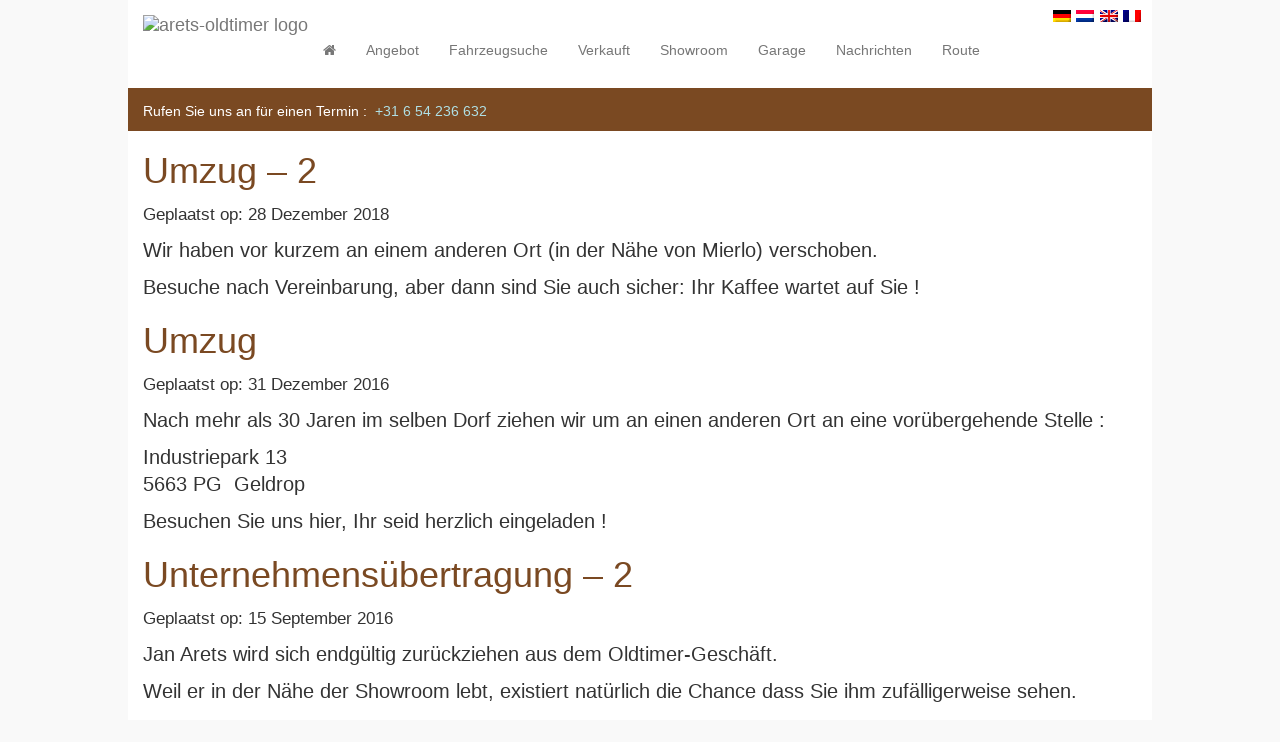

--- FILE ---
content_type: text/html; charset=UTF-8
request_url: http://www.mierlo-oldtimer.nl/de/op-autojacht-frankrijk-mei/img_1941-2/
body_size: 36047
content:
<!doctype html>
<html>
<head>
<meta charset="utf-8">
<title>Mierlo Oldtimer</title>

<!-- This site is optimized with the Yoast SEO plugin v5.8 - https://yoast.com/wordpress/plugins/seo/ -->
<link rel="canonical" href="http://www.mierlo-oldtimer.nl/de/op-autojacht-frankrijk-mei/img_1941-2/" />
<meta property="og:locale" content="de_DE" />
<meta property="og:type" content="article" />
<meta property="og:title" content="IMG_1941 - Mierlo Oldtimer" />
<meta property="og:description" content="Drôme 01-05-2016" />
<meta property="og:url" content="http://www.mierlo-oldtimer.nl/de/op-autojacht-frankrijk-mei/img_1941-2/" />
<meta property="og:site_name" content="Mierlo Oldtimer" />
<meta property="og:image" content="http://www.mierlo-oldtimer.nl/wp-content/uploads/2016/05/IMG_1941-1-e1625738921850.jpg" />
<meta name="twitter:card" content="summary" />
<meta name="twitter:description" content="Drôme 01-05-2016" />
<meta name="twitter:title" content="IMG_1941 - Mierlo Oldtimer" />
<meta name="twitter:image" content="http://www.mierlo-oldtimer.nl/wp-content/uploads/2016/05/IMG_1941-1-e1625738921850.jpg" />
<script type='application/ld+json'>{"@context":"http:\/\/schema.org","@type":"WebSite","@id":"#website","url":"http:\/\/www.mierlo-oldtimer.nl\/de\/","name":"Mierlo Oldtimer","potentialAction":{"@type":"SearchAction","target":"http:\/\/www.mierlo-oldtimer.nl\/de\/?s={search_term_string}","query-input":"required name=search_term_string"}}</script>
<script type='application/ld+json'>{"@context":"http:\/\/schema.org","@type":"Organization","url":"http:\/\/www.mierlo-oldtimer.nl\/de\/op-autojacht-frankrijk-mei\/img_1941-2\/","sameAs":[],"@id":"#organization","name":"Arets-Oldtimers","logo":"http:\/\/www.mierlo-oldtimer.nl\/wp-content\/uploads\/2015\/12\/logo.png"}</script>
<!-- / Yoast SEO plugin. -->

<link rel='dns-prefetch' href='//s0.wp.com' />
<link rel='dns-prefetch' href='//s.w.org' />
<link rel="alternate" type="application/rss+xml" title="Mierlo Oldtimer &raquo; IMG_1941 Kommentar-Feed" href="http://www.mierlo-oldtimer.nl/de/op-autojacht-frankrijk-mei/img_1941-2/feed/" />
		<script type="text/javascript">
			window._wpemojiSettings = {"baseUrl":"https:\/\/s.w.org\/images\/core\/emoji\/2.3\/72x72\/","ext":".png","svgUrl":"https:\/\/s.w.org\/images\/core\/emoji\/2.3\/svg\/","svgExt":".svg","source":{"concatemoji":"http:\/\/www.mierlo-oldtimer.nl\/wp-includes\/js\/wp-emoji-release.min.js?ver=4.9"}};
			!function(a,b,c){function d(a,b){var c=String.fromCharCode;l.clearRect(0,0,k.width,k.height),l.fillText(c.apply(this,a),0,0);var d=k.toDataURL();l.clearRect(0,0,k.width,k.height),l.fillText(c.apply(this,b),0,0);var e=k.toDataURL();return d===e}function e(a){var b;if(!l||!l.fillText)return!1;switch(l.textBaseline="top",l.font="600 32px Arial",a){case"flag":return!(b=d([55356,56826,55356,56819],[55356,56826,8203,55356,56819]))&&(b=d([55356,57332,56128,56423,56128,56418,56128,56421,56128,56430,56128,56423,56128,56447],[55356,57332,8203,56128,56423,8203,56128,56418,8203,56128,56421,8203,56128,56430,8203,56128,56423,8203,56128,56447]),!b);case"emoji":return b=d([55358,56794,8205,9794,65039],[55358,56794,8203,9794,65039]),!b}return!1}function f(a){var c=b.createElement("script");c.src=a,c.defer=c.type="text/javascript",b.getElementsByTagName("head")[0].appendChild(c)}var g,h,i,j,k=b.createElement("canvas"),l=k.getContext&&k.getContext("2d");for(j=Array("flag","emoji"),c.supports={everything:!0,everythingExceptFlag:!0},i=0;i<j.length;i++)c.supports[j[i]]=e(j[i]),c.supports.everything=c.supports.everything&&c.supports[j[i]],"flag"!==j[i]&&(c.supports.everythingExceptFlag=c.supports.everythingExceptFlag&&c.supports[j[i]]);c.supports.everythingExceptFlag=c.supports.everythingExceptFlag&&!c.supports.flag,c.DOMReady=!1,c.readyCallback=function(){c.DOMReady=!0},c.supports.everything||(h=function(){c.readyCallback()},b.addEventListener?(b.addEventListener("DOMContentLoaded",h,!1),a.addEventListener("load",h,!1)):(a.attachEvent("onload",h),b.attachEvent("onreadystatechange",function(){"complete"===b.readyState&&c.readyCallback()})),g=c.source||{},g.concatemoji?f(g.concatemoji):g.wpemoji&&g.twemoji&&(f(g.twemoji),f(g.wpemoji)))}(window,document,window._wpemojiSettings);
		</script>
		<style type="text/css">
img.wp-smiley,
img.emoji {
	display: inline !important;
	border: none !important;
	box-shadow: none !important;
	height: 1em !important;
	width: 1em !important;
	margin: 0 .07em !important;
	vertical-align: -0.1em !important;
	background: none !important;
	padding: 0 !important;
}
</style>
<link rel='stylesheet' id='bootstrap-css'  href='http://www.mierlo-oldtimer.nl/wp-content/themes/arets/css/bootstrap.min.css?ver=3.3.5' type='text/css' media='all' />
<link rel='stylesheet' id='customstyle-css'  href='http://www.mierlo-oldtimer.nl/wp-content/themes/arets/css/arets.css?ver=1.0.0' type='text/css' media='all' />
<link rel='stylesheet' id='style-css'  href='http://www.mierlo-oldtimer.nl/wp-content/themes/arets/style.css?ver=1.0.0' type='text/css' media='all' />
<link rel='stylesheet' id='font_awesome_css-css'  href='http://www.mierlo-oldtimer.nl/wp-content/themes/arets/framework/css/font-awesome.min.css?ver=0.1' type='text/css' media='screen' />
<link rel='stylesheet' id='slb_core-css'  href='http://www.mierlo-oldtimer.nl/wp-content/plugins/simple-lightbox/client/css/app.css?ver=2.6.0' type='text/css' media='all' />
<link rel='stylesheet' id='jetpack_css-css'  href='http://www.mierlo-oldtimer.nl/wp-content/plugins/jetpack/css/jetpack.css?ver=5.5.5' type='text/css' media='all' />
<link rel='stylesheet' id='wpglobus-css'  href='http://www.mierlo-oldtimer.nl/wp-content/plugins/wpglobus/includes/css/wpglobus.min.css?ver=1.9.2' type='text/css' media='all' />
<script type='text/javascript' src='http://www.mierlo-oldtimer.nl/wp-includes/js/jquery/jquery.js?ver=1.12.4'></script>
<script type='text/javascript' src='http://www.mierlo-oldtimer.nl/wp-includes/js/jquery/jquery-migrate.min.js?ver=1.4.1'></script>
<script type='text/javascript'>
/* <![CDATA[ */
var userSettings = {"url":"\/","uid":"0","time":"1762562954","secure":""};
/* ]]> */
</script>
<script type='text/javascript' src='http://www.mierlo-oldtimer.nl/wp-includes/js/utils.min.js?ver=4.9'></script>
<link rel='https://api.w.org/' href='http://www.mierlo-oldtimer.nl/de/wp-json/' />
<link rel="EditURI" type="application/rsd+xml" title="RSD" href="http://www.mierlo-oldtimer.nl/xmlrpc.php?rsd" />
<link rel="wlwmanifest" type="application/wlwmanifest+xml" href="http://www.mierlo-oldtimer.nl/wp-includes/wlwmanifest.xml" /> 
<meta name="generator" content="WordPress 4.9" />
<link rel='shortlink' href='http://www.mierlo-oldtimer.nl/de/?p=5071' />
<link rel="alternate" type="application/json+oembed" href="http://www.mierlo-oldtimer.nl/de/wp-json/oembed/1.0/embed?url=http%3A%2F%2Fwww.mierlo-oldtimer.nl%2Fde%2Fop-autojacht-frankrijk-mei%2Fimg_1941-2%2F" />
<link rel="alternate" type="text/xml+oembed" href="http://www.mierlo-oldtimer.nl/de/wp-json/oembed/1.0/embed?url=http%3A%2F%2Fwww.mierlo-oldtimer.nl%2Fde%2Fop-autojacht-frankrijk-mei%2Fimg_1941-2%2F&#038;format=xml" />
<style type="text/css" id="custom-background-css">
body.custom-background { background-color: #f9f9f9; background-image: url("http://www.arets-oldtimer.nl/wp-content/uploads/2015/12/bg2.png"); background-position: center top; background-size: auto; background-repeat: repeat; background-attachment: scroll; }
</style>
			<style type="text/css" media="screen">
				.wpglobus_flag_nl{background-image:url(http://www.mierlo-oldtimer.nl/wp-content/plugins/wpglobus/flags/nl.png)}
.wpglobus_flag_en{background-image:url(http://www.mierlo-oldtimer.nl/wp-content/plugins/wpglobus/flags/uk.png)}
.wpglobus_flag_de{background-image:url(http://www.mierlo-oldtimer.nl/wp-content/plugins/wpglobus/flags/de.png)}
.wpglobus_flag_fr{background-image:url(http://www.mierlo-oldtimer.nl/wp-content/plugins/wpglobus/flags/fr.png)}
                                    			</style>
			<link rel="alternate" hreflang="nl-NL" href="http://www.mierlo-oldtimer.nl/op-autojacht-frankrijk-mei/img_1941-2/"/>
<link rel="alternate" hreflang="en-US" href="http://www.mierlo-oldtimer.nl/en/op-autojacht-frankrijk-mei/img_1941-2/"/>
<link rel="alternate" hreflang="de-DE" href="http://www.mierlo-oldtimer.nl/de/op-autojacht-frankrijk-mei/img_1941-2/"/>
<link rel="alternate" hreflang="fr-FR" href="http://www.mierlo-oldtimer.nl/fr/op-autojacht-frankrijk-mei/img_1941-2/"/>
<link rel="icon" href="http://www.mierlo-oldtimer.nl/wp-content/uploads/2025/09/cropped-logo-m-o-32x32.jpg" sizes="32x32" />
<link rel="icon" href="http://www.mierlo-oldtimer.nl/wp-content/uploads/2025/09/cropped-logo-m-o-192x192.jpg" sizes="192x192" />
<link rel="apple-touch-icon-precomposed" href="http://www.mierlo-oldtimer.nl/wp-content/uploads/2025/09/cropped-logo-m-o-180x180.jpg" />
<meta name="msapplication-TileImage" content="http://www.mierlo-oldtimer.nl/wp-content/uploads/2025/09/cropped-logo-m-o-270x270.jpg" />
</head>

<body class="attachment attachment-template-default single single-attachment postid-5071 attachmentid-5071 attachment-jpeg custom-background no-arets-class page-class">
<div class="container">
    <div class="row">
    	<div class="col-sx-12 taal"><section id="wpglobus-2" class="widget widget_wpglobus"><div class="flags-styled"><span class="flag wpglobus-current-language"><a href="http://www.mierlo-oldtimer.nl/de/op-autojacht-frankrijk-mei/img_1941-2/" class="wpglobus-selector-link "><img src="http://www.mierlo-oldtimer.nl/wp-content/plugins/wpglobus/flags/de.png"/></a></span><span class="flag "><a href="http://www.mierlo-oldtimer.nl/op-autojacht-frankrijk-mei/img_1941-2/" class="wpglobus-selector-link "><img src="http://www.mierlo-oldtimer.nl/wp-content/plugins/wpglobus/flags/nl.png"/></a></span><span class="flag "><a href="http://www.mierlo-oldtimer.nl/en/op-autojacht-frankrijk-mei/img_1941-2/" class="wpglobus-selector-link "><img src="http://www.mierlo-oldtimer.nl/wp-content/plugins/wpglobus/flags/uk.png"/></a></span><span class="flag "><a href="http://www.mierlo-oldtimer.nl/fr/op-autojacht-frankrijk-mei/img_1941-2/" class="wpglobus-selector-link "><img src="http://www.mierlo-oldtimer.nl/wp-content/plugins/wpglobus/flags/fr.png"/></a></span></div></section></div>
    </div>
    <div class="row">
      <div class="col-xs-12">
        <nav class="navbar navbar-default">
          <div class="container-fluid"> 
            <!-- Brand and toggle get grouped for better mobile display -->
            <div class="navbar-header">
             <a class="navbar-brand" href="http://www.mierlo-oldtimer.nl/de"><img src="http://www.arets-oldtimer.nl/wp-content/themes/arets/images/logo.png" alt="arets-oldtimer logo"></a> 
              <button type="button" class="navbar-toggle collapsed" data-toggle="collapse" data-target="#bs-example-navbar-collapse-1" aria-expanded="false"> 
                <span class="sr-only">Toggle navigation</span> 
                <span class="icon-bar"></span> <span class="icon-bar">
                </span> <span class="icon-bar"></span> 
              </button>
           </div>
            
            <!-- Collect the nav links, forms, and other content for toggling -->
                <div class="collapse navbar-collapse" id="bs-example-navbar-collapse-1">
                  
                   <ul id="menu-menu-1" class="nav navbar-nav">
                        <li class="home-link menu-item menu-item-type-post_type menu-item-object-page">
                              <a href="http://www.mierlo-oldtimer.nl/de"><i class="fa fa-home"></i></a>
                        </li>
                    </ul>
                      <ul id="menu-main-menu" class="nav navbar-nav navbar-left"><li id="menu-item-61" class="menu-item menu-item-type-post_type menu-item-object-page menu-item-61"><a title="{:nl}Aanbod{:}{:en}For sale{:}{:de}Angebot{:}{:fr}Offre{:}" href="http://www.mierlo-oldtimer.nl/de/aanbod/">Angebot</a></li>
<li id="menu-item-4721" class="menu-item menu-item-type-post_type menu-item-object-page menu-item-4721"><a title="{:nl}Zoekopdracht{:}{:en}Search{:}{:de}Fahrzeugsuche{:}{:fr}Recherche{:}" href="http://www.mierlo-oldtimer.nl/de/zoekopdracht/">Fahrzeugsuche</a></li>
<li id="menu-item-59" class="menu-item menu-item-type-post_type menu-item-object-page menu-item-59"><a title="{:nl}Verkocht{:}{:en}Sold{:}{:de}Verkauft{:}{:fr}Vendu{:}" href="http://www.mierlo-oldtimer.nl/de/verkocht/">Verkauft</a></li>
<li id="menu-item-2883" class="menu-item menu-item-type-post_type menu-item-object-page menu-item-2883"><a title="{:nl}Showroom{:}{:en}Showroom{:}{:de}Showroom{:}{:fr}Showroom{:}" href="http://www.mierlo-oldtimer.nl/de/showroom/">Showroom</a></li>
<li id="menu-item-4109" class="menu-item menu-item-type-post_type menu-item-object-page menu-item-4109"><a title="{:nl}Stalling{:}{:en}Storage{:}{:de}Garage{:}{:fr}Stockage{:}" href="http://www.mierlo-oldtimer.nl/de/stalling/">Garage</a></li>
<li id="menu-item-57" class="menu-item menu-item-type-post_type menu-item-object-page current_page_parent menu-item-57"><a title="{:nl}Nieuws{:}{:en}News{:}{:de}Nachrichten{:}{:fr}Nouvelles{:}" href="http://www.mierlo-oldtimer.nl/de/nieuws/">Nachrichten</a></li>
<li id="menu-item-60" class="menu-item menu-item-type-post_type menu-item-object-page menu-item-60"><a title="{:nl}Route{:}{:en}Route{:}{:de}Route{:}{:fr}Route{:}" href="http://www.mierlo-oldtimer.nl/de/route/">Route</a></li>
</ul>                    </div>
          </div><!-- /.container-fluid --> 
        </nav>
      </div>
    </div>
    <div class="row">
          
        <div class="col-xs-12 subnavbalk"></div>
         <img src='http://www.mierlo-oldtimer.nl/wp-content/uploads/2015/12/header02.jpg' height='100%' width='100%' alt=''  class="site-header" role="banner"/>
                 <div class="col-xs-12 subnavbalk contact"><p id="text-6" class="widget widget_text">			<div class="textwidget"><p>Rufen Sie uns an für einen Termin : &nbsp;<a href="tel:0654236632" data-mce-href="tel:0654236632">+31 6 54 236 632</a></p>
</div>
		</p></div>
    </div>
    
    <div class="row">
        
        <div class="col-xs-12">
    
		                 
                 <section id="post-2697" class="post-2697 post type-post status-publish format-standard hentry category-algemeen">  
      <header class="entry-header">      
		<h1 class="entry-title"><a href="http://www.mierlo-oldtimer.nl/de/verhuizing-2/">Umzug &#8211; 2</a></h1>   
        <small>Geplaatst op: 28 Dezember 2018</small>     
        </header>      
                          
         <p><p>Wir haben vor kurzem an einem anderen Ort (in der Nähe von Mierlo) verschoben.</p>
<p>Besuche nach Vereinbarung, aber dann sind Sie auch sicher: Ihr Kaffee wartet auf Sie !</p>
</p>              
</section>

                 
                                  
                 <section id="post-2391" class="post-2391 post type-post status-publish format-standard hentry category-algemeen">  
      <header class="entry-header">      
		<h1 class="entry-title"><a href="http://www.mierlo-oldtimer.nl/de/verhuizing-naar-geldrop/">Umzug</a></h1>   
        <small>Geplaatst op: 31 Dezember 2016</small>     
        </header>      
                          
         <p><p>Nach mehr als 30 Jaren im selben Dorf ziehen wir um an einen anderen Ort an eine vorübergehende Stelle :</p>
<p>Industriepark 13<br />
5663 PG  Geldrop</p>
<p>Besuchen Sie uns hier, Ihr seid herzlich eingeladen !</p>
</p>              
</section>

                 
                                  
                 <section id="post-2315" class="post-2315 post type-post status-publish format-standard hentry category-algemeen">  
      <header class="entry-header">      
		<h1 class="entry-title"><a href="http://www.mierlo-oldtimer.nl/de/wisseling-wacht-2/">Unternehmensübertragung &#8211; 2</a></h1>   
        <small>Geplaatst op: 15 September 2016</small>     
        </header>      
                          
         <p><p>Jan Arets wird sich endgültig zurückziehen aus dem Oldtimer-Geschäft.</p>
<p>Weil er in der Nähe der Showroom lebt, existiert natürlich die Chance dass Sie ihm zufälligerweise sehen.</p>
</p>              
</section>

                 
                                  
                 <section id="post-1959" class="post-1959 post type-post status-publish format-standard hentry category-algemeen">  
      <header class="entry-header">      
		<h1 class="entry-title"><a href="http://www.mierlo-oldtimer.nl/de/wat-te-vieren/">Ein Feier ?</a></h1>   
        <small>Geplaatst op: 10 Juni 2016</small>     
        </header>      
                          
         <p><p>Hochzeit ? Geburtstag ? Einweihung ? Romantisches Abendessen ? Entsprechenden Bedarf Transport ?</p>
<div class="tiled-gallery type-rectangular tiled-gallery-unresized" data-original-width="640" data-carousel-extra='null' itemscope itemtype="http://schema.org/ImageGallery" > <div class="gallery-row" style="width: 640px; height: 241px;" data-original-width="640" data-original-height="241" > <div class="gallery-group images-1" style="width: 320px; height: 241px;" data-original-width="320" data-original-height="241" > <div class="tiled-gallery-item tiled-gallery-item-large" itemprop="associatedMedia" itemscope itemtype="http://schema.org/ImageObject"> <a href="http://www.mierlo-oldtimer.nl/de/wat-te-vieren/img_2406/" border="0" itemprop="url"> <meta itemprop="width" content="316"> <meta itemprop="height" content="237"> <img data-attachment-id="1965" data-orig-file="http://www.mierlo-oldtimer.nl/wp-content/uploads/2016/06/IMG_2406.jpg" data-orig-size="1024,768" data-comments-opened="1" data-image-meta="{&quot;aperture&quot;:&quot;0&quot;,&quot;credit&quot;:&quot;&quot;,&quot;camera&quot;:&quot;&quot;,&quot;caption&quot;:&quot;&quot;,&quot;created_timestamp&quot;:&quot;0&quot;,&quot;copyright&quot;:&quot;&quot;,&quot;focal_length&quot;:&quot;0&quot;,&quot;iso&quot;:&quot;0&quot;,&quot;shutter_speed&quot;:&quot;0&quot;,&quot;title&quot;:&quot;&quot;,&quot;orientation&quot;:&quot;0&quot;}" data-image-title="IMG_2406" data-image-description="" data-medium-file="http://www.mierlo-oldtimer.nl/wp-content/uploads/2016/06/IMG_2406-300x225.jpg" data-large-file="http://www.mierlo-oldtimer.nl/wp-content/uploads/2016/06/IMG_2406-1024x768.jpg" src="https://i2.wp.com/www.mierlo-oldtimer.nl/wp-content/uploads/2016/06/IMG_2406.jpg?w=316&#038;h=237&#038;crop" width="316" height="237" data-original-width="316" data-original-height="237" itemprop="http://schema.org/image" title="IMG_2406" alt="Jaguar MK II" style="width: 316px; height: 237px;" /> </a> <div class="tiled-gallery-caption" itemprop="caption description"> Jaguar MK II </div> </div> </div> <!-- close group --> <div class="gallery-group images-1" style="width: 320px; height: 241px;" data-original-width="320" data-original-height="241" > <div class="tiled-gallery-item tiled-gallery-item-large" itemprop="associatedMedia" itemscope itemtype="http://schema.org/ImageObject"> <a href="http://www.mierlo-oldtimer.nl/de/wat-te-vieren/img_2409/" border="0" itemprop="url"> <meta itemprop="width" content="316"> <meta itemprop="height" content="237"> <img data-attachment-id="1969" data-orig-file="http://www.mierlo-oldtimer.nl/wp-content/uploads/2016/06/IMG_2409.jpg" data-orig-size="1024,768" data-comments-opened="1" data-image-meta="{&quot;aperture&quot;:&quot;0&quot;,&quot;credit&quot;:&quot;&quot;,&quot;camera&quot;:&quot;&quot;,&quot;caption&quot;:&quot;&quot;,&quot;created_timestamp&quot;:&quot;0&quot;,&quot;copyright&quot;:&quot;&quot;,&quot;focal_length&quot;:&quot;0&quot;,&quot;iso&quot;:&quot;0&quot;,&quot;shutter_speed&quot;:&quot;0&quot;,&quot;title&quot;:&quot;&quot;,&quot;orientation&quot;:&quot;0&quot;}" data-image-title="IMG_2409" data-image-description="" data-medium-file="http://www.mierlo-oldtimer.nl/wp-content/uploads/2016/06/IMG_2409-300x225.jpg" data-large-file="http://www.mierlo-oldtimer.nl/wp-content/uploads/2016/06/IMG_2409-1024x768.jpg" src="https://i1.wp.com/www.mierlo-oldtimer.nl/wp-content/uploads/2016/06/IMG_2409.jpg?w=316&#038;h=237&#038;crop" width="316" height="237" data-original-width="316" data-original-height="237" itemprop="http://schema.org/image" title="IMG_2409" alt="Jaguar MK II" style="width: 316px; height: 237px;" /> </a> <div class="tiled-gallery-caption" itemprop="caption description"> Jaguar MK II </div> </div> </div> <!-- close group --> </div> <!-- close row --> </div>
<p>Besuchen Sie uns und Fragen Sie nach den Möglichkeiten !</p>
</p>              
</section>

                 
                                  
                 <section id="post-1841" class="post-1841 post type-post status-publish format-standard hentry category-algemeen">  
      <header class="entry-header">      
		<h1 class="entry-title"><a href="http://www.mierlo-oldtimer.nl/de/op-autojacht-frankrijk-mei/">Jagd auf Autos in Frankreich in Mai &#8230;</a></h1>   
        <small>Geplaatst op: 12 Mai 2016</small>     
        </header>      
                          
         <p><p>Von : die Abenteuer von einem Autokäufer.</p>
<p>Es ist der 30. April und wir gehen mit Taschen voll guten Mutes in Richtung la Douce France.<br />
Es ist schönes Wetter, so können wir zum Spaß ein paar Pässe übergeben :<br />
&#8211; Col des Limouches (1086m) und<br />
&#8211; Col de Bacchus (980m)</p>
<p>Am nächsten Tag ist es die 1. Mai, also denken wir immer noch, das heißt gut Wetter in Frankreich, aber dann passiert uns Folgendes&#8230;</p>
<div class="tiled-gallery type-rectangular tiled-gallery-unresized" data-original-width="640" data-carousel-extra='null' itemscope itemtype="http://schema.org/ImageGallery" > <div class="gallery-row" style="width: 640px; height: 307px;" data-original-width="640" data-original-height="307" > <div class="gallery-group images-1" style="width: 232px; height: 307px;" data-original-width="232" data-original-height="307" > <div class="tiled-gallery-item tiled-gallery-item-small" itemprop="associatedMedia" itemscope itemtype="http://schema.org/ImageObject"> <a href="http://www.mierlo-oldtimer.nl/de/op-autojacht-frankrijk-mei/img_1941-2/" border="0" itemprop="url"> <meta itemprop="width" content="228"> <meta itemprop="height" content="303"> <img data-attachment-id="5071" data-orig-file="http://www.mierlo-oldtimer.nl/wp-content/uploads/2016/05/IMG_1941-1-e1625738921850.jpg" data-orig-size="510,680" data-comments-opened="1" data-image-meta="{&quot;aperture&quot;:&quot;2.4&quot;,&quot;credit&quot;:&quot;&quot;,&quot;camera&quot;:&quot;iPhone 4S&quot;,&quot;caption&quot;:&quot;&quot;,&quot;created_timestamp&quot;:&quot;1462093892&quot;,&quot;copyright&quot;:&quot;&quot;,&quot;focal_length&quot;:&quot;4.28&quot;,&quot;iso&quot;:&quot;50&quot;,&quot;shutter_speed&quot;:&quot;0.0011049723756906&quot;,&quot;title&quot;:&quot;&quot;,&quot;orientation&quot;:&quot;1&quot;}" data-image-title="IMG_1941" data-image-description="" data-medium-file="http://www.mierlo-oldtimer.nl/wp-content/uploads/2016/05/IMG_1941-1-225x300.jpg" data-large-file="http://www.mierlo-oldtimer.nl/wp-content/uploads/2016/05/IMG_1941-1-768x1024.jpg" src="https://i1.wp.com/www.mierlo-oldtimer.nl/wp-content/uploads/2016/05/IMG_1941-1-e1625738921850.jpg?w=228&#038;h=303&#038;crop" width="228" height="303" data-original-width="228" data-original-height="303" itemprop="http://schema.org/image" title="IMG_1941" alt="Drôme 01-05-2016" style="width: 228px; height: 303px;" /> </a> <div class="tiled-gallery-caption" itemprop="caption description"> Drôme 01-05-2016 </div> </div> </div> <!-- close group --> <div class="gallery-group images-1" style="width: 408px; height: 307px;" data-original-width="408" data-original-height="307" > <div class="tiled-gallery-item tiled-gallery-item-large" itemprop="associatedMedia" itemscope itemtype="http://schema.org/ImageObject"> <a href="http://www.mierlo-oldtimer.nl/de/op-autojacht-frankrijk-mei/img_1942-2/" border="0" itemprop="url"> <meta itemprop="width" content="404"> <meta itemprop="height" content="303"> <img data-attachment-id="5069" data-orig-file="http://www.mierlo-oldtimer.nl/wp-content/uploads/2016/05/IMG_1942-1-e1625738882257.jpg" data-orig-size="680,510" data-comments-opened="1" data-image-meta="{&quot;aperture&quot;:&quot;2.4&quot;,&quot;credit&quot;:&quot;&quot;,&quot;camera&quot;:&quot;iPhone 4S&quot;,&quot;caption&quot;:&quot;&quot;,&quot;created_timestamp&quot;:&quot;1462094785&quot;,&quot;copyright&quot;:&quot;&quot;,&quot;focal_length&quot;:&quot;4.28&quot;,&quot;iso&quot;:&quot;50&quot;,&quot;shutter_speed&quot;:&quot;0.0024813895781638&quot;,&quot;title&quot;:&quot;&quot;,&quot;orientation&quot;:&quot;6&quot;}" data-image-title="IMG_1942" data-image-description="" data-medium-file="http://www.mierlo-oldtimer.nl/wp-content/uploads/2016/05/IMG_1942-1-300x225.jpg" data-large-file="http://www.mierlo-oldtimer.nl/wp-content/uploads/2016/05/IMG_1942-1-1024x768.jpg" src="https://i0.wp.com/www.mierlo-oldtimer.nl/wp-content/uploads/2016/05/IMG_1942-1-e1625738882257.jpg?w=404&#038;h=303&#038;crop" width="404" height="303" data-original-width="404" data-original-height="303" itemprop="http://schema.org/image" title="IMG_1942" alt="Drôme 01-05-2016" style="width: 404px; height: 303px;" /> </a> <div class="tiled-gallery-caption" itemprop="caption description"> Drôme 01-05-2016 </div> </div> </div> <!-- close group --> </div> <!-- close row --> </div>
<p>Das hatten wir nicht sehen kommen 😉</p>
</p>              
</section>

                 
                                  
                 <section id="post-1125" class="post-1125 post type-post status-publish format-standard hentry category-algemeen">  
      <header class="entry-header">      
		<h1 class="entry-title"><a href="http://www.mierlo-oldtimer.nl/de/wisseling-van-de-wacht/">Unternehmensübertragung</a></h1>   
        <small>Geplaatst op: 23 Februar 2016</small>     
        </header>      
                          
         <p><p>Nach 30 Jahren ist es Zeit für Jan Arets um an zu fangen zu denken, wie seine Firma auszuhändigen.</p>
<p>Jans Nachfolger wird Jan Mandigers. Der bevorstehende Periode handeln beide Jans gemeinsam.</p>
</p>              
</section>

                 
                                  
                 <section id="post-332" class="post-332 post type-post status-publish format-standard hentry category-algemeen">  
      <header class="entry-header">      
		<h1 class="entry-title"><a href="http://www.mierlo-oldtimer.nl/de/332-2/">In der Zeitung</a></h1>   
        <small>Geplaatst op: 16 Dezember 2015</small>     
        </header>      
                          
         <p><p>Im Juli 2005 erschien dieser Artikel über unser Unternehmen in dem brillante Magazin &#8222;Männer für alle Jahreszeiten&#8220;.</p>
<p><em>Wenn der Sommer anfängt, sind sie plötzlich wieder da: Erdbeeren, Spargel, Sommerkleider und &#8230;. Cabrios.<br />
Endlose Reihen offene Fahrzeuge, die unter der Sonne herum fahren.<br />
&#8222;Der Kenner fährt ein Klassiker&#8220; ist unser Motto.<br />
Bericht über unsere oben ohne Domäne.</em></p>
<p><a href="http://www.arets-oldtimer.nl/wp-content/uploads/2015/12/nieuws.jpg" data-slb-active="1" data-slb-asset="983038605" data-slb-group="slb"><img class="alignnone wp-image-335 size-medium" src="http://www.arets-oldtimer.nl/wp-content/uploads/2015/12/nieuws-221x300.jpg" alt="nieuws" width="221" height="300" srcset="http://www.mierlo-oldtimer.nl/wp-content/uploads/2015/12/nieuws-221x300.jpg 221w, http://www.mierlo-oldtimer.nl/wp-content/uploads/2015/12/nieuws.jpg 700w" sizes="(max-width: 221px) 100vw, 221px" /></a><a href="http://www.arets-oldtimer.nl/wp-content/uploads/2015/12/nieuws01.jpg" data-slb-active="1" data-slb-asset="249730999" data-slb-group="slb"><img class="alignnone wp-image-337 size-medium" src="http://www.arets-oldtimer.nl/wp-content/uploads/2015/12/nieuws01-213x300.jpg" alt="nieuws01" width="213" height="300" srcset="http://www.mierlo-oldtimer.nl/wp-content/uploads/2015/12/nieuws01-213x300.jpg 213w, http://www.mierlo-oldtimer.nl/wp-content/uploads/2015/12/nieuws01.jpg 700w" sizes="(max-width: 213px) 100vw, 213px" /></a> <a href="http://www.arets-oldtimer.nl/wp-content/uploads/2015/12/nieuws02.jpg" data-slb-active="1" data-slb-asset="785972491" data-slb-group="slb"><img class="alignnone wp-image-338 size-medium" src="http://www.arets-oldtimer.nl/wp-content/uploads/2015/12/nieuws02-219x300.jpg" alt="nieuws02" width="219" height="300" srcset="http://www.mierlo-oldtimer.nl/wp-content/uploads/2015/12/nieuws02-219x300.jpg 219w, http://www.mierlo-oldtimer.nl/wp-content/uploads/2015/12/nieuws02.jpg 700w" sizes="(max-width: 219px) 100vw, 219px" /></a> <a href="http://www.arets-oldtimer.nl/wp-content/uploads/2015/12/nieuws03.jpg" data-slb-active="1" data-slb-asset="1886900257" data-slb-group="slb"><img class="alignnone wp-image-339 size-medium" src="http://www.arets-oldtimer.nl/wp-content/uploads/2015/12/nieuws03-220x300.jpg" alt="nieuws03" width="220" height="300" srcset="http://www.mierlo-oldtimer.nl/wp-content/uploads/2015/12/nieuws03-220x300.jpg 220w, http://www.mierlo-oldtimer.nl/wp-content/uploads/2015/12/nieuws03.jpg 700w" sizes="(max-width: 220px) 100vw, 220px" /></a></p>
</p>              
</section>

                 
                     
    	</div>
     
     </div>
    
     <div class="row">
     
     		<footer class="col-xs-12">           
             
                <section id="text-3" class="widget widget_text col-xs-12 col-sm-6 col-md-4">			<div class="textwidget"><p><a class="footer-brand" href="../"><img src="http://arets-oldtimer.nl/wp-content/themes/arets/images/arets_footer.png"></a> </p>   </div>
		</section><section id="text-2" class="widget widget_text col-xs-12 col-sm-6 col-md-4"><h2 class="widgettitle">Besuchsadresse</h2>
			<div class="textwidget"><p>Mierlo Oldtimer</br>
</br>
Mierlo</p>
</div>
		</section><section id="text-5" class="widget widget_text col-xs-12 col-sm-6 col-md-4"><h2 class="widgettitle">Führungen nach Vereinbarung</h2>
			<div class="textwidget"><p>+31 6 54 236 632</br></br>
<a href="mailto:info@mierlo-oldtimer.nl">info@mierlo-oldtimer.nl</a>
</p></div>
		</section>                
                </footer>
                
                <div class="col-xs-12 subnavbalk contact">
                          		<p><div class="col-sx-12 taal"><div class="menu-footer-menu-container"><ul id="menu-footer-menu" class="menu"><li id="menu-item-107" class="menu-item menu-item-type-post_type menu-item-object-page menu-item-107"><a href="http://www.mierlo-oldtimer.nl/de/disclaimer/">Haftungsausschluss</a></li>
</ul></div></div></p>
                 </div>  
        
        </div>
        
    </div><!-- end of container -->
        
   <script type='text/javascript' src='https://s0.wp.com/wp-content/js/devicepx-jetpack.js?ver=202545'></script>
<script type='text/javascript' src='http://www.mierlo-oldtimer.nl/wp-content/themes/arets/js/bootstrap.min.js?ver=3.3.5'></script>
<script type='text/javascript' src='http://www.mierlo-oldtimer.nl/wp-content/themes/arets/js/arets.js?ver=1.0.0'></script>
<script type='text/javascript'>
/* <![CDATA[ */
var WPGlobus = {"version":"1.9.2","language":"de","enabledLanguages":["nl","en","de","fr"]};
/* ]]> */
</script>
<script type='text/javascript' src='http://www.mierlo-oldtimer.nl/wp-content/plugins/wpglobus/includes/js/wpglobus.min.js?ver=1.9.2'></script>
<script type='text/javascript' src='http://www.mierlo-oldtimer.nl/wp-includes/js/wp-embed.min.js?ver=4.9'></script>
<script type='text/javascript' src='http://www.mierlo-oldtimer.nl/wp-content/plugins/jetpack/modules/tiled-gallery/tiled-gallery/tiled-gallery.js?ver=4.9'></script>
<script type='text/javascript' src='http://www.mierlo-oldtimer.nl/wp-content/plugins/simple-lightbox/client/js/prod/lib.core.js?ver=2.6.0'></script>
<script type='text/javascript' src='http://www.mierlo-oldtimer.nl/wp-content/plugins/simple-lightbox/client/js/prod/lib.view.js?ver=2.6.0'></script>
<script type='text/javascript' src='http://www.mierlo-oldtimer.nl/wp-content/plugins/simple-lightbox/themes/baseline/js/prod/client.js?ver=2.6.0'></script>
<script type='text/javascript' src='http://www.mierlo-oldtimer.nl/wp-content/plugins/simple-lightbox/themes/default/js/prod/client.js?ver=2.6.0'></script>
<script type='text/javascript' src='http://www.mierlo-oldtimer.nl/wp-content/plugins/simple-lightbox/template-tags/item/js/prod/tag.item.js?ver=2.6.0'></script>
<script type='text/javascript' src='http://www.mierlo-oldtimer.nl/wp-content/plugins/simple-lightbox/template-tags/ui/js/prod/tag.ui.js?ver=2.6.0'></script>
<script type='text/javascript' src='http://www.mierlo-oldtimer.nl/wp-content/plugins/simple-lightbox/content-handlers/image/js/prod/handler.image.js?ver=2.6.0'></script>
<script type="text/javascript" id="slb_footer">/* <![CDATA[ */if ( !!window.jQuery ) {(function($){$(document).ready(function(){if ( !!window.SLB && SLB.has_child('View.init') ) { SLB.View.init({"ui_autofit":true,"ui_animate":true,"slideshow_autostart":true,"slideshow_duration":"6","group_loop":true,"ui_overlay_opacity":"0.8","ui_title_default":false,"theme_default":"slb_default","ui_labels":{"loading":"Loading","close":"Close","nav_next":"Next","nav_prev":"Previous","slideshow_start":"Start slideshow","slideshow_stop":"Stop slideshow","group_status":"Item %current% of %total%"}}); }
if ( !!window.SLB && SLB.has_child('View.assets') ) { {$.extend(SLB.View.assets, {"983038605":{"id":null,"type":"image","source":"http:\/\/www.arets-oldtimer.nl\/wp-content\/uploads\/2015\/12\/nieuws.jpg","internal":false},"249730999":{"id":null,"type":"image","source":"http:\/\/www.arets-oldtimer.nl\/wp-content\/uploads\/2015\/12\/nieuws01.jpg","internal":false},"785972491":{"id":null,"type":"image","source":"http:\/\/www.arets-oldtimer.nl\/wp-content\/uploads\/2015\/12\/nieuws02.jpg","internal":false},"1886900257":{"id":null,"type":"image","source":"http:\/\/www.arets-oldtimer.nl\/wp-content\/uploads\/2015\/12\/nieuws03.jpg","internal":false}});} }
/* THM */
if ( !!window.SLB && SLB.has_child('View.extend_theme') ) { SLB.View.extend_theme('slb_baseline',{"name":"Grundlinie","parent":"","styles":[{"handle":"base","uri":"http:\/\/www.mierlo-oldtimer.nl\/wp-content\/plugins\/simple-lightbox\/themes\/baseline\/css\/style.css","deps":[]}],"layout_raw":"<div class=\"slb_container\"><div class=\"slb_content\">{{item.content}}<div class=\"slb_nav\"><span class=\"slb_prev\">{{ui.nav_prev}}<\/span><span class=\"slb_next\">{{ui.nav_next}}<\/span><\/div><div class=\"slb_controls\"><span class=\"slb_close\">{{ui.close}}<\/span><span class=\"slb_slideshow\">{{ui.slideshow_control}}<\/span><\/div><div class=\"slb_loading\">{{ui.loading}}<\/div><\/div><div class=\"slb_details\"><div class=\"inner\"><div class=\"slb_data\"><div class=\"slb_data_content\"><span class=\"slb_data_title\">{{item.title}}<\/span><span class=\"slb_group_status\">{{ui.group_status}}<\/span><div class=\"slb_data_desc\">{{item.description}}<\/div><\/div><\/div><div class=\"slb_nav\"><span class=\"slb_prev\">{{ui.nav_prev}}<\/span><span class=\"slb_next\">{{ui.nav_next}}<\/span><\/div><\/div><\/div><\/div>"}); }if ( !!window.SLB && SLB.has_child('View.extend_theme') ) { SLB.View.extend_theme('slb_default',{"name":"Standard (hell)","parent":"slb_baseline","styles":[{"handle":"font","uri":"http:\/\/fonts.googleapis.com\/css?family=Yanone+Kaffeesatz","deps":[]},{"handle":"base","uri":"http:\/\/www.mierlo-oldtimer.nl\/wp-content\/plugins\/simple-lightbox\/themes\/default\/css\/style.css","deps":[]}]}); }})})(jQuery);}/* ]]> */</script>
<script type="text/javascript" id="slb_context">/* <![CDATA[ */if ( !!window.jQuery ) {(function($){$(document).ready(function(){if ( !!window.SLB ) { {$.extend(SLB, {"context":["public","user_guest"]});} }})})(jQuery);}/* ]]> */</script>
   
   </body>
</html>

--- FILE ---
content_type: text/css
request_url: http://www.mierlo-oldtimer.nl/wp-content/themes/arets/css/arets.css?ver=1.0.0
body_size: 3309
content:
/* CSS Document */
html,body {
	margin:0;
	color:#333;
	background:#f9f9f9;
	font-family:Arial, Helvetica, sans-serif;
}

h1, h2, h3 {
    color: #7a4922;
}

h2.news-title {
	 padding-left: 15px;
}

.container {
	max-width: 100%;
	background:white;
}

.page-class > .container > div  > img {
	display:none;
}

header {
	text-align:left;
}

article, aside {
	padding:15px;
}

article section {
	border:1px solid #afdfe4;
	padding:2px;
	width:100%;
	min-height: 530px;
}

.home article section {
	min-height: 430px;
}

ul#menu-language li{
	list-style:none;
	float:right;
	margin: 5px 15px 0px 0px;
}

ul#menu-language a { 
	color:#afdfe4;
	font-size:9px;
}

hr {
	background-color:#afdfe4;
	border: 0;
	height:1px;
	margin-top:-10px;
	margin-bottom: 0px;
}


footer {
	background-color:#afdfe4;
	padding:15px;
	margin-top: 50px;
}

footer > nav {
	padding:15px;
}

footer section {
	float:left;
	width:100%;
}

footer .textwidget {
	color:white;
}

footer h2.widgettitle {
	color:#7a4922;
	font-size:20px;
}

.subnavbalk {
	height:3px;
	background-color:#7a4922;
	clear:both;
}

.subnavbalk.contact {
	height: 40px;
	color:white;
}

.fa {
    display: inline-block;
    font-family: FontAwesome;
    font-style: normal;
    font-weight: normal;
    line-height: 1;
    -webkit-font-smoothing: antialiased;
    -moz-osx-font-smoothing: grayscale;
}

.fa-home:before {
    content: "\f015";
}


.navbar-header .navbar-brand {
    float: left;
    height: 68px;
    padding: 0;
	margin-top:-15px;
}

a {
    color: #7a4922;
    text-decoration: none;
}

section{
	font-size:140%;
}

section  p img, #wpgmza_map {
	margin-top:20px;
}

article h3 {
	margin-top: 0px;
    font-size: 24px;
    color: #FFF;
    background-color: #7a4922;
    padding: 5px;
	margin-bottom: 0px;
} 

article small {
	font-style:italic;
	color:#666;
}

section article {
	background-color:#FFF;
}

.tiled-gallery {
		background-color:#EEE;
}

.contact a {
	color: #afdfe4;
    text-decoration: none;
}

.taal {
	float:right;
	text-align:right;
	color: #afdfe4;
	font-size:10px;
	margin:5px;
}

.subnavbalk > p {
	margin-top:8px;
}

/************ navigatie *******************/

.navbar {
	margin-bottom: 5px; 
}

.navbar-default {
    background: none;
    border: none;
}

#menu-footer-menu {
	list-style:none;
	font-size:12px;
	margin-top:2px;
}

#menu-footer-menu li a:hover {
	color:white;
}

.navbar-default .navbar-nav>.active>a, .navbar-default .navbar-nav>.active>a:focus, .navbar-default .navbar-nav>.active>a:hover {
    background-color: #afdfe4;
    border-radius: 10px;
}

.navbar-default .navbar-toggle:hover {
    background-color: #afdfe4;
	border-color: #afdfe4;
}

a:hover {
    color: #afdfe4;
    text-decoration: underline;
}

footer a:hover {
    color: white;
    text-decoration: underline;
}

/************ IMAGE slider *******************/

.tiled-gallery {
    background-color: #FFF;
}


@media (max-width: 767px){
	.tiled-gallery {
		height: 320px!important;
	}
}

@media (max-width: 990px){
	.navbar-brand img{
		width:200px;
		margin-top: 16px;
	}
	
    article section {
		min-height: 100%;
   }
	
}

@media (min-width: 768px){
	.navbar-header {
		float: left;
	}
	
  .navbar-nav>li>a {
    padding-top: 10px;
    padding-bottom: 10px;
   }
}

@media (min-width: 1200px) {
	.container {
		width: 80%;
	}
}

--- FILE ---
content_type: text/css
request_url: http://www.mierlo-oldtimer.nl/wp-content/themes/arets/style.css?ver=1.0.0
body_size: 552
content:
@charset "utf-8";
/* 
     Theme Name: arets
	 Theme URI : http://localhost/arets
	 Author: Wim van Heur
	 Author URI: http://www.worksfish.nl
	 Description: Empty theme
	 Version: 0.1 
	 License: GNU General Public License v2 or later
	 License URI: http://www.gnu.org/licenses/gpl-2.0.html
	 Tags: black, white, responsive, one-column, two-column, featured-image, custom-menu, custom-header, post-formats
 */

a.navbar-brand {
    color:red;
}

article {
	background-color:white;
}

article h3 {
   height:60px;
}

.tiled-gallery {
   height:220px;
}